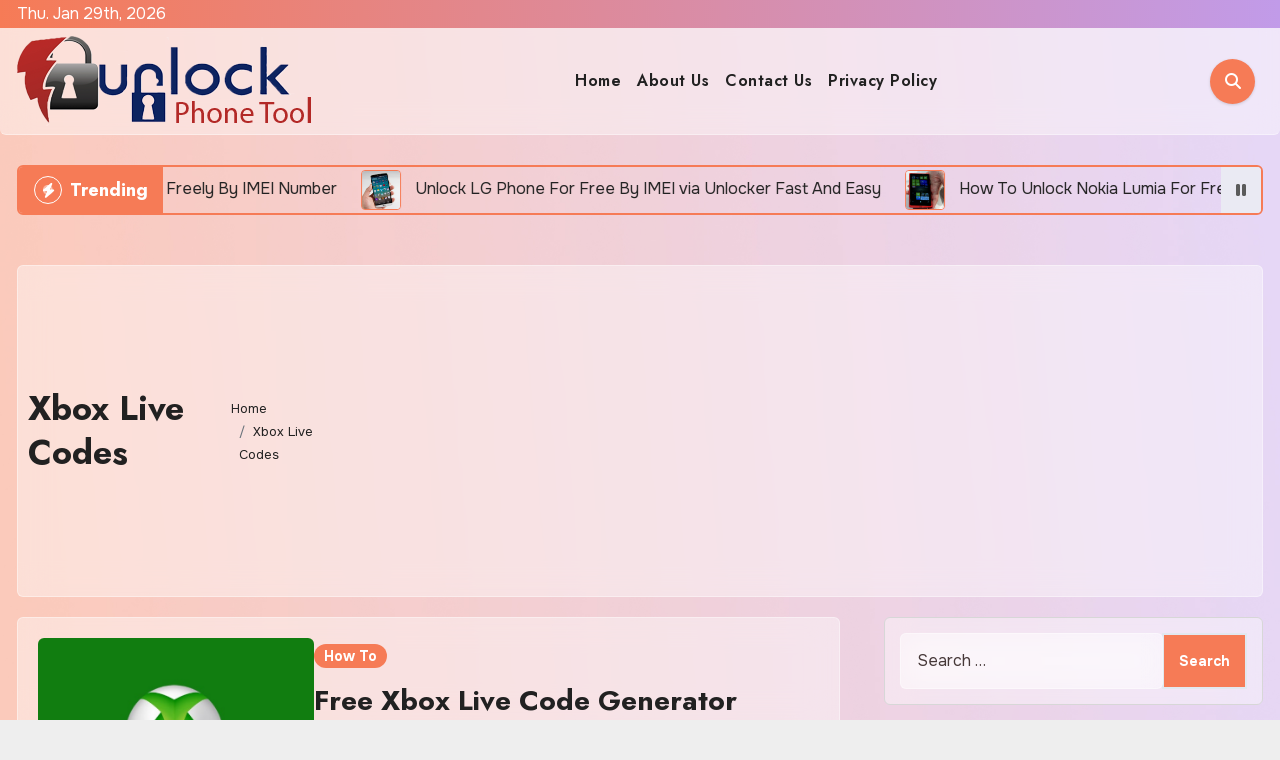

--- FILE ---
content_type: text/html; charset=utf-8
request_url: https://www.google.com/recaptcha/api2/aframe
body_size: 250
content:
<!DOCTYPE HTML><html><head><meta http-equiv="content-type" content="text/html; charset=UTF-8"></head><body><script nonce="wkdtG82l0qkQeFMLCO1jyA">/** Anti-fraud and anti-abuse applications only. See google.com/recaptcha */ try{var clients={'sodar':'https://pagead2.googlesyndication.com/pagead/sodar?'};window.addEventListener("message",function(a){try{if(a.source===window.parent){var b=JSON.parse(a.data);var c=clients[b['id']];if(c){var d=document.createElement('img');d.src=c+b['params']+'&rc='+(localStorage.getItem("rc::a")?sessionStorage.getItem("rc::b"):"");window.document.body.appendChild(d);sessionStorage.setItem("rc::e",parseInt(sessionStorage.getItem("rc::e")||0)+1);localStorage.setItem("rc::h",'1769703431270');}}}catch(b){}});window.parent.postMessage("_grecaptcha_ready", "*");}catch(b){}</script></body></html>